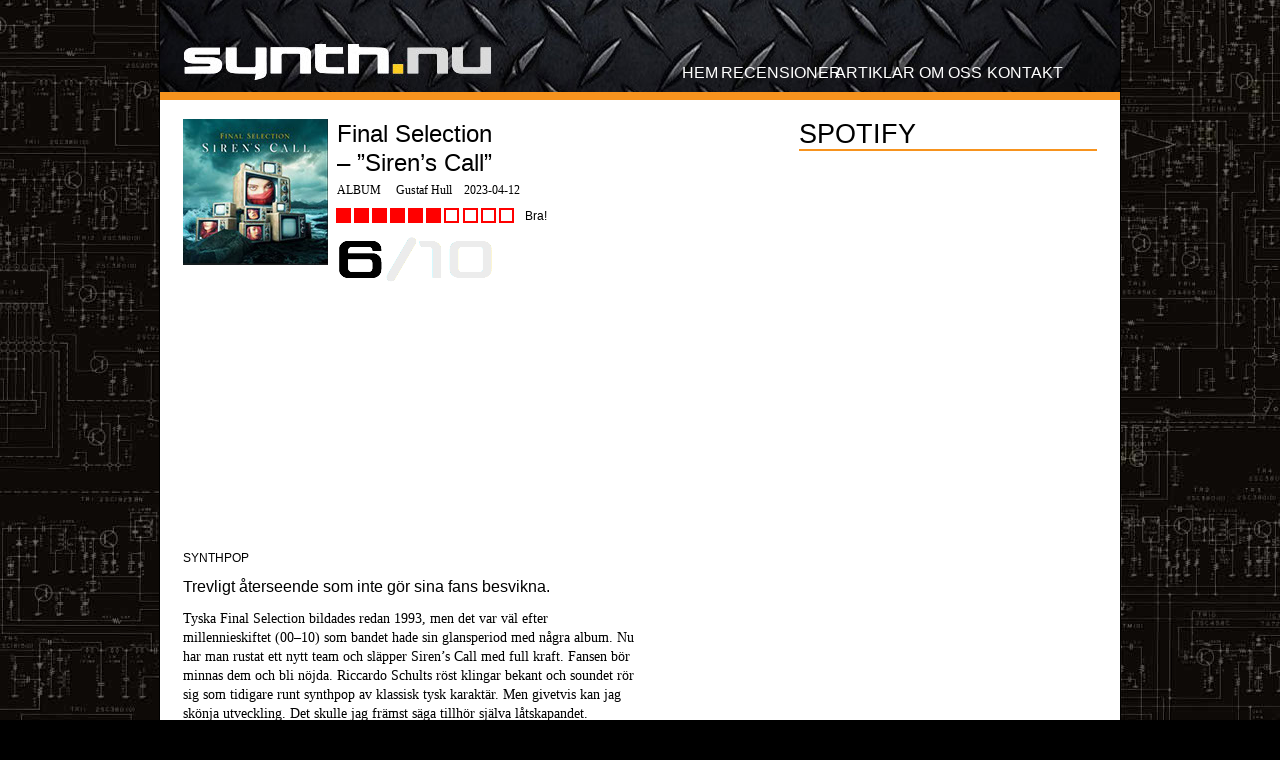

--- FILE ---
content_type: text/html
request_url: http://synth.nu/recension_finalselection-sirenscall.html
body_size: 3096
content:
<!DOCTYPE html>
<html class="html">
 <head>

  <meta http-equiv="Content-type" content="text/html;charset=UTF-8"/>
  <meta name="keywords" content="synth, synth.nu, review, new electro, synthwave, electro goth, body, EBM, anhalt, industrial, recension, electro punk, postpunk, new wave, electro clash, newwave, IDM, chiptune, synth rock, dark wave, progressive"/>
  <meta name="generator" content="7.3.5.244"/>
  <link rel="shortcut icon" href="images/recension_finalselection-sirenscall-favicon.ico?3835562597"/>
  <title>SYNTH.NU &#45; Recension: Final Selection &#45; &quot;Siren's Call&quot; &#45; ALBUM&nbsp; &#45; Synth.nu</title>
  <!-- CSS -->
  <link rel="stylesheet" type="text/css" href="css/site_global.css?4184426257"/>
  <link rel="stylesheet" type="text/css" href="css/master_a-master.css?300040463"/>
  <link rel="stylesheet" type="text/css" href="css/recension_finalselection-sirenscall.css?317719598" id="pagesheet"/>
  <!-- Other scripts -->
  <script type="text/javascript">
   document.documentElement.className += ' js';
</script>
    <!--custom head HTML-->
  <!-- Global site tag (gtag.js) - Google Analytics -->

<script async src="https://www.googletagmanager.com/gtag/js?id=UA-146725853-1"></script>

<script>

  window.dataLayer = window.dataLayer || [];

  function gtag(){dataLayer.push(arguments);}

  gtag('js', new Date());

 

  gtag('config', 'UA-146725853-1');

</script>
<meta property="og:title" content="Final Selection - Siren's Call - ALBUM - synth.nu">
<meta property="og:image" content="http://synth.nu/images/finalselection-sirenscall.jpg" />
<meta property="og:url" content="http://synth.nu/recension_finalselection-sirenscall.html">
<meta property="og:site_name" content="Synth.nu">


 </head>
 <body>

  <div class="clearfix" id="page"><!-- column -->
   <div class="position_content" id="page_position_content">
    <div class="clearfix colelem" id="pu39974"><!-- group -->
     <div class="clip_frame grpelem" id="u39974"><!-- image -->
      <img class="block" id="u39974_img" src="images/synth_ny2023-u39974.jpg" alt="" width="960" height="97"/>
     </div>
     <ul class="MenuBar clearfix grpelem" id="menuu246"><!-- horizontal box -->
      <li class="MenuItemContainer clearfix grpelem" id="u23510"><!-- vertical box -->
       <a class="nonblock nontext MenuItem MenuItemWithSubMenu clearfix colelem" id="u23513" href="index.html"><!-- horizontal box --><div class="MenuItemLabel NoWrap clearfix grpelem" id="u23516-4"><!-- content --><p>HEM</p></div></a>
      </li>
      <li class="MenuItemContainer clearfix grpelem" id="u247"><!-- vertical box -->
       <a class="nonblock nontext MenuItem MenuItemWithSubMenu clearfix colelem" id="u250" href="recensioner.html"><!-- horizontal box --><div class="MenuItemLabel NoWrap clearfix grpelem" id="u252-4"><!-- content --><p>RECENSIONER</p></div></a>
      </li>
      <li class="MenuItemContainer clearfix grpelem" id="u261"><!-- vertical box -->
       <a class="nonblock nontext MenuItem MenuItemWithSubMenu clearfix colelem" id="u262" href="artiklar.html"><!-- horizontal box --><div class="MenuItemLabel NoWrap clearfix grpelem" id="u264-4"><!-- content --><p>ARTIKLAR</p></div></a>
      </li>
      <li class="MenuItemContainer clearfix grpelem" id="u285"><!-- vertical box -->
       <a class="nonblock nontext MenuItem MenuItemWithSubMenu clearfix colelem" id="u288" href="om-oss.html"><!-- horizontal box --><div class="MenuItemLabel NoWrap clearfix grpelem" id="u289-4"><!-- content --><p>OM OSS</p></div></a>
      </li>
      <li class="MenuItemContainer clearfix grpelem" id="u278"><!-- vertical box -->
       <a class="nonblock nontext MenuItem MenuItemWithSubMenu clearfix colelem" id="u279" href="kontakt.html"><!-- horizontal box --><div class="MenuItemLabel NoWrap clearfix grpelem" id="u280-4"><!-- content --><p>KONTAKT</p></div></a>
      </li>
     </ul>
     <a class="nonblock nontext grpelem" id="u39979" href="index.html"><!-- simple frame --></a>
    </div>
    <div class="colelem" id="u39980"><!-- simple frame --></div>
    <div class="clearfix colelem" id="pu41044"><!-- group -->
     <a class="nonblock nontext MuseLinkActive clip_frame grpelem" id="u41044" href="recension_finalselection-sirenscall.html"><!-- image --><img class="block" id="u41044_img" src="images/finalselection-sirenscall.jpg" alt="" width="145" height="146"/></a>
     <div class="clearfix grpelem" id="pu41037-6"><!-- column -->
      <div class="clearfix colelem" id="u41037-6"><!-- content -->
       <p>Final Selection</p>
       <p>– ”Siren’s Call”</p>
      </div>
      <div class="clearfix colelem" id="u41036-4"><!-- content -->
       <p>ALBUM&nbsp;&nbsp;&nbsp;&nbsp; Gustaf Hull&nbsp;&nbsp;&nbsp; 2023&#45;04&#45;12</p>
      </div>
      <div class="clearfix colelem" id="u41022"><!-- group -->
       <div class="grpelem" id="u41029"><!-- simple frame --></div>
       <div class="grpelem" id="u41033"><!-- simple frame --></div>
       <div class="grpelem" id="u41025"><!-- simple frame --></div>
       <div class="grpelem" id="u41023"><!-- simple frame --></div>
       <div class="grpelem" id="u41028"><!-- simple frame --></div>
       <div class="grpelem" id="u41032"><!-- simple frame --></div>
       <div class="grpelem" id="u41027"><!-- simple frame --></div>
       <div class="grpelem" id="u41026"><!-- simple frame --></div>
       <div class="grpelem" id="u41030"><!-- simple frame --></div>
       <div class="grpelem" id="u41024"><!-- simple frame --></div>
       <div class="clearfix grpelem" id="u41031-4"><!-- content -->
        <p>Bra!</p>
       </div>
      </div>
      <img class="colelem" id="u41019-5" src="images/u41019-5.png" alt="6/10" width="197" height="70"/><!-- rasterized frame -->
     </div>
     <div class="clearfix grpelem" id="pu41017-4"><!-- column -->
      <div class="clearfix colelem" id="u41017-4"><!-- content -->
       <p>SPOTIFY</p>
      </div>
      <div class="colelem" id="u41015"><!-- simple frame --></div>
      <div class="colelem" id="u41050"><!-- custom html -->
       <iframe src="https://open.spotify.com/embed/album/5OPc4gtj8QJNm7GhYIEFj9" width="300" height="380" frameborder="0" allowtransparency="true" allow="encrypted-media"></iframe>
</div>
     </div>
    </div>
    <div class="clearfix colelem" id="u41073-4"><!-- content -->
     <p>SYNTHPOP</p>
    </div>
    <div class="clearfix colelem" id="u41072-4"><!-- content -->
     <p>Trevligt återseende som inte gör sina fans besvikna.</p>
    </div>
    <div class="clearfix colelem" id="u41074-12"><!-- content -->
     <p>Tyska Final Selection bildades redan 1993, men det var väl efter millennieskiftet (00–10) som bandet hade sin glansperiod med några album. Nu har man rustat ett nytt team och släpper Siren’s Call med full kraft. Fansen bör minnas dem och bli nöjda. Riccardo Schults röst klingar bekant och soundet rör sig som tidigare runt synthpop av klassisk tysk karaktär. Men givetvis kan jag skönja utveckling. Det skulle jag främst säga tillhör själva låtskapandet.</p>
     <p>&nbsp;</p>
     <p>Där efter avtar mitt intresse något. Ljudbilden är knastrande digital och iskall – som den i regel alltid är med musik från vår granne på kontinenten. Dränkt med olika presetsljud som panoreras fritt. Ja, det är väl så det ska vara. Men jag hade kanske tyckt att något personligare sound skulle vara mer klädsamt. För det finns som sagt bra låtar! ”Empty Ways”, &quot;The River&quot;, ”The Fire” och ”Beyond My Dreams” är sådana exempel. Jag kan även uppskatta att flera låtar har inslag av akustiska trummor vilket ger soundet mer botten.</p>
     <p>&nbsp;</p>
     <p>Jag tycker Final Selection ska vara riktigt nöjda med att komma tillbaka med ett sådant här album efter cirka 15 år efter att förra plattan släpptes. Kan de renodla sitt ID och visa mig tydligare vad som särskiljer dem från en hel trave med andra tyska synthpopband i den här genren, så kommer även betyget att bli högre.</p>
     <p>&nbsp;</p>
     <p>&nbsp;</p>
    </div>
    <div class="verticalspacer"></div>
    <div class="clearfix colelem" id="u753"><!-- group -->
     <div class="clearfix grpelem" id="u468-4"><!-- content -->
      <p>COPYRIGHT (C) 2023</p>
     </div>
    </div>
   </div>
  </div>
  <!-- JS includes -->
  <script type="text/javascript">
   if (document.location.protocol != 'https:') document.write('\x3Cscript src="http://musecdn.businesscatalyst.com/scripts/4.0/jquery-1.8.3.min.js" type="text/javascript">\x3C/script>');
</script>
  <script type="text/javascript">
   window.jQuery || document.write('\x3Cscript src="scripts/jquery-1.8.3.min.js" type="text/javascript">\x3C/script>');
</script>
  <script src="scripts/museutils.js?3880880085" type="text/javascript"></script>
  <script src="scripts/jquery.musemenu.js?32367222" type="text/javascript"></script>
  <script src="scripts/jquery.watch.js?4199601726" type="text/javascript"></script>
  <!-- Other scripts -->
  <script type="text/javascript">
   $(document).ready(function() { try {
Muse.Utils.transformMarkupToFixBrowserProblemsPreInit();/* body */
Muse.Utils.prepHyperlinks(true);/* body */
Muse.Utils.initWidget('.MenuBar', function(elem) { return $(elem).museMenu(); });/* unifiedNavBar */
Muse.Utils.fullPage('#page');/* 100% height page */
Muse.Utils.showWidgetsWhenReady();/* body */
Muse.Utils.transformMarkupToFixBrowserProblems();/* body */
} catch(e) { Muse.Assert.fail('Error calling selector function:' + e); }});
</script>
   </body>
</html>


--- FILE ---
content_type: text/css
request_url: http://synth.nu/css/master_a-master.css?300040463
body_size: 573
content:
#u23513
{
	background-color: transparent;
	position: relative;
}

#u23513:hover
{
	background-color: transparent;
}

#u23516-4
{
	border-style: none;
	border-color: transparent;
	background-color: transparent;
	text-align: center;
	font-size: 16px;
	line-height: 19px;
	color: #FFFFFF;
	font-family: Trebuchet, Trebuchet MS, Tahoma, Arial, sans-serif;
	position: relative;
}

#u23513:hover #u23516-4 p
{
	color: #7F7F7F;
	visibility: inherit;
}

#u23513:active #u23516-4 p
{
	color: #FFFFFF;
	visibility: inherit;
}

#u250
{
	background-color: transparent;
	position: relative;
}

#u23513.MuseMenuActive,#u250:hover
{
	background-color: transparent;
}

#u252-4
{
	border-style: none;
	border-color: transparent;
	background-color: transparent;
	text-align: center;
	font-size: 16px;
	line-height: 19px;
	color: #FFFFFF;
	font-family: Trebuchet, Trebuchet MS, Tahoma, Arial, sans-serif;
	position: relative;
}

#u250:hover #u252-4 p
{
	color: #7F7F7F;
	visibility: inherit;
}

#u250:active #u252-4 p
{
	color: #FFFFFF;
	visibility: inherit;
}

#u262
{
	background-color: transparent;
	position: relative;
}

#u250.MuseMenuActive,#u262:hover
{
	background-color: transparent;
}

#u264-4
{
	border-style: none;
	border-color: transparent;
	background-color: transparent;
	text-align: center;
	font-size: 16px;
	line-height: 19px;
	color: #FFFFFF;
	font-family: Trebuchet, Trebuchet MS, Tahoma, Arial, sans-serif;
	position: relative;
}

#u262:hover #u264-4 p
{
	color: #7F7F7F;
	visibility: inherit;
}

#u262:active #u264-4 p
{
	color: #FFFFFF;
	visibility: inherit;
}

#u288
{
	background-color: transparent;
	position: relative;
}

#u262.MuseMenuActive,#u288:hover
{
	background-color: transparent;
}

#u289-4
{
	border-style: none;
	border-color: transparent;
	background-color: transparent;
	text-align: center;
	font-size: 16px;
	line-height: 19px;
	color: #FFFFFF;
	font-family: Trebuchet, Trebuchet MS, Tahoma, Arial, sans-serif;
	position: relative;
}

#u288:hover #u289-4 p
{
	color: #7F7F7F;
	visibility: inherit;
}

#u288:active #u289-4 p
{
	color: #FFFFFF;
	visibility: inherit;
}

#u279
{
	background-color: transparent;
	position: relative;
}

#u288.MuseMenuActive,#u279:hover
{
	background-color: transparent;
}

#u279.MuseMenuActive
{
	background-color: transparent;
}

#u280-4
{
	border-style: none;
	border-color: transparent;
	background-color: transparent;
	text-align: center;
	font-size: 16px;
	line-height: 19px;
	color: #FFFFFF;
	font-family: Trebuchet, Trebuchet MS, Tahoma, Arial, sans-serif;
	position: relative;
}

#u279:hover #u280-4 p
{
	color: #7F7F7F;
	visibility: inherit;
}

#u279:active #u280-4 p
{
	color: #FFFFFF;
	visibility: inherit;
}

#u23513.MuseMenuActive #u23516-4 p,#u250.MuseMenuActive #u252-4 p,#u262.MuseMenuActive #u264-4 p,#u288.MuseMenuActive #u289-4 p,#u279.MuseMenuActive #u280-4 p
{
	color: #F7931E;
	visibility: inherit;
}

.MenuItem /* unifiedNavBar */
{
	cursor: pointer;
}

#u46585,#menuu246,#u23510,#u247,#u261,#u285,#u278,#u39979
{
	position: relative;
}

#u39980
{
	border-color: #000000;
	background-color: #F7931E;
	position: relative;
}

#u753
{
	border-color: #000000;
	background-color: #000000;
	position: relative;
}

#u468-4
{
	text-align: center;
	line-height: 12px;
	letter-spacing: 0px;
	font-size: 10px;
	color: #7F7F7F;
	font-family: Trebuchet, Trebuchet MS, Tahoma, Arial, sans-serif;
	position: relative;
}



--- FILE ---
content_type: text/css
request_url: http://synth.nu/css/recension_finalselection-sirenscall.css?317719598
body_size: 1468
content:
.html
{
	background: #000000 url("../images/circuits_2-1280x800.jpg") repeat left top fixed;
}

#page
{
	z-index: 1;
	width: 960px;
	min-height: 738px;
	background-image: none;
	border-width: 1px;
	border-style: solid;
	border-color: #000000;
	background-color: #FFFFFF;
	margin-left: auto;
	margin-right: auto;
	margin-top: -1px;
}

#page_position_content
{
	margin-top: -1px;
	margin-bottom: -6px;
}

#pu39974
{
	width: 0.01px;
	position: relative;
}

#u39974
{
	z-index: 2;
	width: 960px;
	margin-right: -10000px;
}

#u39974_img
{
	padding-bottom: 4px;
}

#menuu246
{
	z-index: 5;
	width: 379px;
	margin-right: -10000px;
	margin-top: 57px;
	left: 522px;
}

#u23510
{
	width: 32px;
	min-height: 34px;
	margin-right: -10000px;
}

#u23513
{
	width: 32px;
	padding-bottom: 15px;
}

#u23513:hover
{
	margin: 0px;
}

#u23516-4
{
	width: 32px;
	min-height: 19px;
	margin-right: -10000px;
	top: 7px;
}

#u23513:hover #u23516-4
{
	padding-top: 0px;
	padding-bottom: 0px;
	min-height: 19px;
	margin: 0px -10000px 0px 0px;
}

#u23513:active #u23516-4
{
	padding-top: 0px;
	padding-bottom: 0px;
	min-height: 19px;
	margin: 0px -10000px 0px 0px;
}

#u247
{
	width: 112px;
	min-height: 34px;
	margin-right: -10000px;
	left: 34px;
}

#u250
{
	width: 112px;
	padding-bottom: 15px;
}

#u23513.MuseMenuActive,#u250:hover
{
	margin: 0px;
}

#u252-4
{
	width: 101px;
	min-height: 19px;
	margin-right: -10000px;
	top: 7px;
	left: 5px;
}

#u23513.MuseMenuActive #u23516-4,#u250:hover #u252-4
{
	padding-top: 0px;
	padding-bottom: 0px;
	min-height: 19px;
	margin: 0px -10000px 0px 0px;
}

#u250:active #u252-4
{
	padding-top: 0px;
	padding-bottom: 0px;
	min-height: 19px;
	margin: 0px -10000px 0px 0px;
}

#u261
{
	width: 82px;
	min-height: 34px;
	margin-right: -10000px;
	left: 148px;
}

#u262
{
	width: 82px;
	padding-bottom: 15px;
}

#u250.MuseMenuActive,#u262:hover
{
	margin: 0px;
}

#u264-4
{
	width: 71px;
	min-height: 19px;
	margin-right: -10000px;
	top: 7px;
	left: 5px;
}

#u250.MuseMenuActive #u252-4,#u262:hover #u264-4
{
	padding-top: 0px;
	padding-bottom: 0px;
	min-height: 19px;
	margin: 0px -10000px 0px 0px;
}

#u262:active #u264-4
{
	padding-top: 0px;
	padding-bottom: 0px;
	min-height: 19px;
	margin: 0px -10000px 0px 0px;
}

#u285
{
	width: 66px;
	min-height: 34px;
	margin-right: -10000px;
	left: 232px;
}

#u288
{
	width: 66px;
	padding-bottom: 15px;
}

#u262.MuseMenuActive,#u288:hover
{
	margin: 0px;
}

#u289-4
{
	width: 55px;
	min-height: 19px;
	margin-right: -10000px;
	top: 7px;
	left: 5px;
}

#u262.MuseMenuActive #u264-4,#u288:hover #u289-4
{
	padding-top: 0px;
	padding-bottom: 0px;
	min-height: 19px;
	margin: 0px -10000px 0px 0px;
}

#u288:active #u289-4
{
	padding-top: 0px;
	padding-bottom: 0px;
	min-height: 19px;
	margin: 0px -10000px 0px 0px;
}

#u278
{
	width: 79px;
	min-height: 34px;
	margin-right: -10000px;
	left: 300px;
}

#u279
{
	width: 79px;
	padding-bottom: 15px;
}

#u288.MuseMenuActive,#u279:hover
{
	margin: 0px;
}

#u279.MuseMenuActive
{
	margin: 0px;
}

#u280-4
{
	width: 69px;
	min-height: 19px;
	margin-right: -10000px;
	top: 7px;
	left: 5px;
}

#u288.MuseMenuActive #u289-4,#u279:hover #u280-4
{
	padding-top: 0px;
	padding-bottom: 0px;
	min-height: 19px;
	margin: 0px -10000px 0px 0px;
}

#u279:active #u280-4
{
	padding-top: 0px;
	padding-bottom: 0px;
	min-height: 19px;
	margin: 0px -10000px 0px 0px;
}

#u279.MuseMenuActive #u280-4
{
	padding-top: 0px;
	padding-bottom: 0px;
	min-height: 19px;
	margin: 0px -10000px 0px 0px;
}

#u39979
{
	z-index: 40;
	width: 327px;
	height: 44px;
	margin-right: -10000px;
	margin-top: 35px;
	left: 16px;
}

.ie #u39979
{
	background-color: #FFFFFF;
	opacity: 0.01;
	-ms-filter: "progid:DXImageTransform.Microsoft.Alpha(Opacity=1)";
	filter: alpha(opacity=1);
}

#u39980
{
	z-index: 41;
	width: 960px;
	height: 8px;
	top: -8px;
	margin-bottom: -8px;
}

#pu41044
{
	width: 0.01px;
	margin-left: 23px;
	margin-top: 18px;
	position: relative;
}

#u41044
{
	z-index: 77;
	width: 146px;
	position: relative;
	margin-right: -10000px;
	margin-top: 1px;
}

#u41044_img
{
	padding-right: 1px;
	padding-bottom: 1px;
}

#pu41037-6
{
	width: 0.01px;
	padding-bottom: 0px;
	position: relative;
	margin-right: -10000px;
	margin-top: 1px;
	left: 153px;
}

#u41037-6
{
	z-index: 42;
	width: 297px;
	min-height: 60px;
	letter-spacing: 0px;
	color: #000000;
	line-height: 29px;
	font-size: 24px;
	font-family: Trebuchet, Trebuchet MS, Tahoma, Arial, sans-serif;
	font-weight: normal;
	margin-left: 1px;
	position: relative;
}

#u41036-4
{
	z-index: 53;
	width: 302px;
	min-height: 19px;
	letter-spacing: 0px;
	color: #000000;
	line-height: 14px;
	font-size: 12px;
	font-family: Georgia, Palatino, Palatino Linotype, Times, Times New Roman, serif;
	font-weight: normal;
	margin-left: 1px;
	margin-top: 4px;
	position: relative;
}

#u41022
{
	z-index: 57;
	width: 279px;
	margin-top: 6px;
	position: relative;
}

#u41029
{
	z-index: 62;
	width: 11px;
	height: 11px;
	border-width: 2px;
	border-style: solid;
	border-color: #FF0000;
	background-color: #FF0000;
	position: relative;
	margin-right: -10000px;
}

#u41033
{
	z-index: 63;
	width: 11px;
	height: 11px;
	border-width: 2px;
	border-style: solid;
	border-color: #FF0000;
	background-color: #FF0000;
	position: relative;
	margin-right: -10000px;
	left: 18px;
}

#u41025
{
	z-index: 64;
	width: 11px;
	height: 11px;
	border-width: 2px;
	border-style: solid;
	border-color: #FF0000;
	background-color: #FF0000;
	position: relative;
	margin-right: -10000px;
	left: 36px;
}

#u41023
{
	z-index: 65;
	width: 11px;
	height: 11px;
	border-width: 2px;
	border-style: solid;
	border-color: #FF0000;
	background-color: #FF0000;
	position: relative;
	margin-right: -10000px;
	left: 54px;
}

#u41028
{
	z-index: 66;
	width: 11px;
	height: 11px;
	border-width: 2px;
	border-style: solid;
	border-color: #FF0000;
	background-color: #FF0000;
	position: relative;
	margin-right: -10000px;
	left: 72px;
}

#u41032
{
	z-index: 67;
	width: 11px;
	height: 11px;
	border-width: 2px;
	border-style: solid;
	border-color: #FF0000;
	background-color: #FF0000;
	position: relative;
	margin-right: -10000px;
	left: 90px;
}

#u41027
{
	z-index: 68;
	width: 11px;
	height: 11px;
	border-width: 2px;
	border-style: solid;
	border-color: #FF0000;
	background-color: transparent;
	position: relative;
	margin-right: -10000px;
	left: 108px;
}

#u41026
{
	z-index: 69;
	width: 11px;
	height: 11px;
	border-width: 2px;
	border-style: solid;
	border-color: #FF0000;
	background-color: transparent;
	position: relative;
	margin-right: -10000px;
	left: 127px;
}

#u41030
{
	z-index: 70;
	width: 11px;
	height: 11px;
	border-width: 2px;
	border-style: solid;
	border-color: #FF0000;
	background-color: #FFFFFF;
	position: relative;
	margin-right: -10000px;
	left: 145px;
}

#u41024
{
	z-index: 71;
	width: 11px;
	height: 11px;
	border-width: 2px;
	border-style: solid;
	border-color: #FF0000;
	background-color: transparent;
	position: relative;
	margin-right: -10000px;
	left: 163px;
}

#u41031-4
{
	z-index: 58;
	width: 90px;
	min-height: 22px;
	background-color: #FFFFFF;
	letter-spacing: 0px;
	color: #000000;
	line-height: 14px;
	font-size: 12px;
	font-family: Trebuchet, Trebuchet MS, Tahoma, Arial, sans-serif;
	font-weight: normal;
	position: relative;
	margin-right: -10000px;
	margin-top: 1px;
	left: 189px;
}

#u41019-5
{
	z-index: 48;
	display: block;
	vertical-align: top;
	top: -5px;
	margin-bottom: -5px;
	position: relative;
}

#pu41017-4
{
	width: 0.01px;
	padding-bottom: 0px;
	position: relative;
	margin-right: -10000px;
	left: 616px;
}

#u41017-4
{
	z-index: 72;
	width: 296px;
	min-height: 34px;
	letter-spacing: 0px;
	color: #000000;
	line-height: 32px;
	font-size: 27px;
	font-family: Trebuchet, Trebuchet MS, Tahoma, Arial, sans-serif;
	font-weight: normal;
	position: relative;
}

#u41015
{
	z-index: 76;
	width: 298px;
	height: 2px;
	border-color: #000000;
	background-color: #F7931E;
	top: -3px;
	margin-bottom: -2px;
	position: relative;
}

#u41050
{
	z-index: 79;
	width: 300px;
	min-height: 100px;
	border-style: none;
	border-color: transparent;
	background-color: transparent;
	margin-left: 1px;
	margin-top: 7px;
	position: relative;
}

#u41073-4
{
	z-index: 84;
	width: 452px;
	min-height: 18px;
	letter-spacing: 0px;
	color: #000000;
	line-height: 14px;
	font-size: 12px;
	font-family: Trebuchet, Trebuchet MS, Tahoma, Arial, sans-serif;
	font-weight: normal;
	margin-left: 23px;
	margin-top: 8px;
	position: relative;
}

#u41072-4
{
	z-index: 80;
	width: 451px;
	min-height: 26px;
	font-size: 16px;
	color: #000000;
	line-height: 21px;
	font-family: Trebuchet, Trebuchet MS, Tahoma, Arial, sans-serif;
	margin-left: 23px;
	margin-top: 7px;
	position: relative;
}

#u41074-12
{
	z-index: 88;
	width: 451px;
	min-height: 742px;
	color: #000000;
	line-height: 19px;
	font-family: Georgia, Palatino, Palatino Linotype, Times, Times New Roman, serif;
	margin-left: 23px;
	margin-top: 7px;
	position: relative;
}

#u753
{
	z-index: 4;
	width: 960px;
	padding-bottom: 151px;
	margin-top: 7px;
}

#u468-4
{
	z-index: 36;
	width: 112px;
	min-height: 17px;
	margin-right: -10000px;
	margin-top: 17px;
	left: 833px;
}

#page .verticalspacer
{
	clear: both;
}

